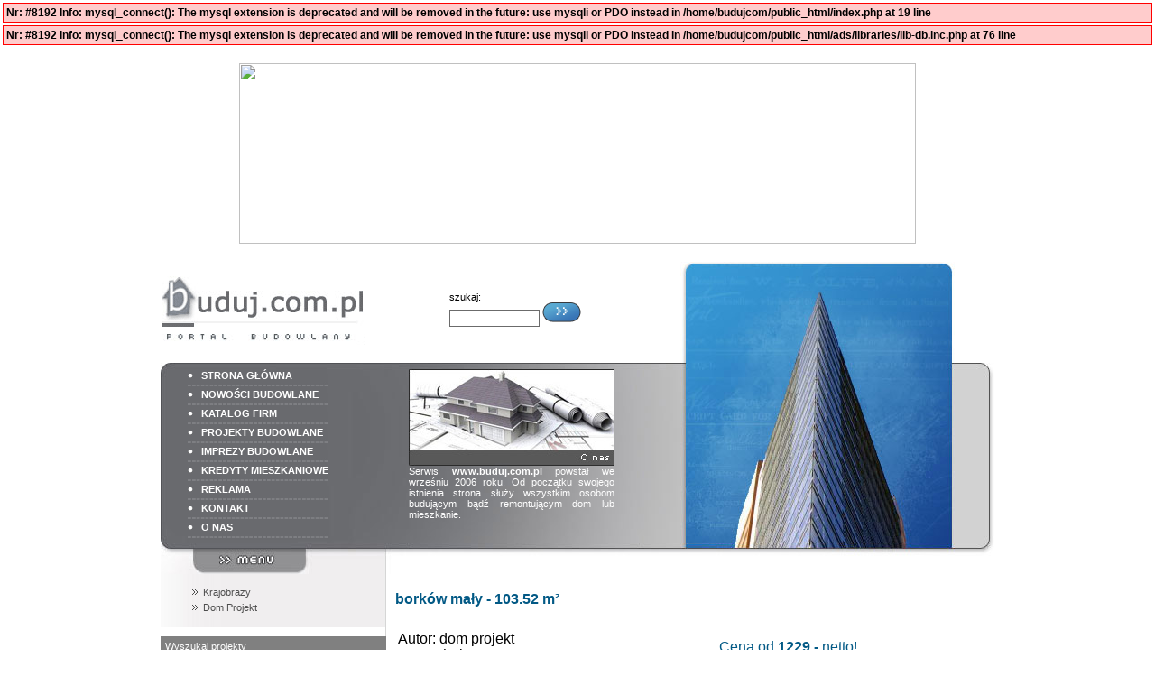

--- FILE ---
content_type: text/html
request_url: http://buduj.com.pl/pl,projekty-budowlane,projekt,117.html
body_size: 13040
content:
<div style="border: #FF0000 solid 1px; margin: 3px; padding: 3px; background-color: #FFCCCC; font: bold 12px Tahoma, Arial, sans-serif;"> Nr: #8192 Info: mysql_connect(): The mysql extension is deprecated and will be removed in the future: use mysqli or PDO instead in /home/budujcom/public_html/index.php at 19 line </div><!DOCTYPE html PUBLIC "-//W3C//DTD XHTML 1.1 TRANSITIONAL//EN" "http://www.w3.org/TR/xhtml11/DTD/xhtml11.dtd">
<html xmlns="http://www.w3.org/1999/xhtml" xml:lang="pl">
<head>
<title>Buduj.com.pl - Portal budowlany</title>
<meta http-equiv="content-type" content="text/html; charset=iso-8859-2" />
<meta http-equiv="Content-Language" content="pl" />
<meta name="keywords" content="" />
<meta name="description" content="" />
<meta name="robots" content="index, follow" />
<meta name="index" content="all" />
<link rel="shortcut icon" href="favicon.ico" />
<link rel="StyleSheet" href="templates/brodex/style/style.css" type="text/css" />
<!--[if lte IE 6]>
<script type="text/javascript" src="/js/supersleight-min.js"></script>
<![endif]-->

<script type="text/javascript"><!--<![CDATA[
/* (c)AdOcean 2003-2007 */
/* MASTER: cormedia.buduj.com.pl.SG */
if(location.protocol.substr(0,4)=='http')document.write(unescape('%3C')+'script id="cormedia.buduj.com.pl.SG" src="'+location.protocol+'//s1.myao.adocean.pl/_'+(new Date()).getTime()+'/ad.js?id=59CgXCrQl87694w6dH_wV706bTqme2btS4Jf8MHkaJX.m7/x='+screen.width+'/y='+screen.height+'" type="text/javascript"'+unescape('%3E%3C')+'/script'+unescape('%3E'));
//]]>-->
</script>

</head>

<body >

<div style="border: #FF0000 solid 1px; margin: 3px; padding: 3px; background-color: #FFCCCC; font: bold 12px Tahoma, Arial, sans-serif;"> Nr: #8192 Info: mysql_connect(): The mysql extension is deprecated and will be removed in the future: use mysqli or PDO instead in /home/budujcom/public_html/ads/libraries/lib-db.inc.php at 76 line </div><div id='adBillboard'><a href='http://buduj.com.pl/ads/adclick.php?bannerid=71&amp;zoneid=3&amp;source=&amp;dest=http%3A%2F%2Fwww.liwo.pl'><img src='http://buduj.com.pl/ads/adimage.php?filename=baner_700_x_91.gif&amp;contenttype=gif' width='750' height='200' alt='' title=''/></a><div id="beacon_71" style="position: absolute; left: 0px; top: 0px; visibility: hidden;"><img src='http://buduj.com.pl/ads/adlog.php?bannerid=71&amp;clientid=2&amp;zoneid=3&amp;source=&amp;block=0&amp;capping=0&amp;cb=49ea1525f54e1ba60b38088bd1b19c88' width='0' height='0' alt='' style='width: 0px; height: 0px;' /></div></div>
<div id="body">

<div id="header">
	<a href="http://buduj.com.pl"><img src="templates/brodex/_img/logo.gif" /></a>

	<form action="pl,news-search.html" method="post" class='szukaj'>
		<p>szukaj:<br /><input style="width: 100px;" type="text" name="Keywords" />
		<input type="hidden" name="action" value="Szukaj" />
		<input class="bt_szukaj" type="submit" value="" /></p>
	</form>

</div>

<div class="menuUpContainer">
	<ul id="menuUp">
		<li><a href="pl,index-buduj.html">STRONA GŁÓWNA</a></li>
		<li><a href="pl,news.html">NOWOŚCI BUDOWLANE</a></li>
		<li><a href="pl,katalog-firm.html">KATALOG FIRM</a></li>
		<li><a href="pl,projekty-budowlane.html">PROJEKTY BUDOWLANE</a></li>
		<li><a href="pl,imprezy-budowlane.html">IMPREZY BUDOWLANE</a></li>
		<li><a href="#">KREDYTY MIESZKANIOWE</a></li>
		<li><a href="pl,news,63,read,19,reklama.html">REKLAMA</a></li>
		<li><a href="pl,news,64,read,21,kontakt.html">KONTAKT</a></li>
		<li><a href="pl,news,62,read,20,onas.html">O NAS</a></li>
	</ul>
	
	<p class='onas'><a href='/pl,news,62,read,20,onas.html'><img src='templates/brodex/_img/onas.jpg' alt='O nas' /></a><br />Serwis <b>www.buduj.com.pl</b> powstał we wrześniu 2006 roku. Od początku swojego istnienia strona służy wszystkim osobom budującym bądź remontującym dom lub mieszkanie.</p>
</div>


	
	
<div id="contentContainer">
	<div id="leftSpace">

	<ul class='leftMenu'>
<li><a href='pl,projekty-budowlane,firma,1.html'>Krajobrazy</a></li><li><a href='pl,projekty-budowlane,firma,4.html'>Dom Projekt</a></li></ul>

<p class="wyszukaj_projekty">Wyszukaj projekty</p>

<form action="pl,projekty-budowlane,szukaj.html" method="post" class="wyszukaj_projekty" >
<div>Powierzchnia:
<input style="width: 40px; height: 20px;padding-top:0px; margin-top: 0px;" type="text" name="powierzchnia_od" />
-
<input style="width: 40px; height: 20px;padding-top:0px; margin-top: 0px;" type="text" name="powierzchnia_do" />
m &sup2;
</div>

<div>Rodzaj:
<select name="rodzaj_zabudowy">
<option value="0" >dowolny</option>
<option value="1" >wolno stojący</option>
<option value="2" >bliźniak</option>
<option value="3" >szeregowy</option>
</select>
</div>


<div>Poddasze:
<select name="rodzaj_poddasza">
<option value="0" >dowolne</option>
<option value="1" >użytkowe</option>
<option value="2" >do adaptacji</option>
<option value="3" >brak/strych</option>
</select>
</div>


<div>Szer. dzialki: <input  style="width: 40px; height: 20px;padding-top:0px; margin-top: 0px;" type="text" name="SzerDzialki" /> m
</div>

<div>Garaż:
<select name="miejsce_garazowe">
<option value="0" >dowolny</option>
<option value="1" >1-stanowiskowy</option>
<option value="2" >2-stanowiskowy</option>
<option value="3" >wiata garazowa</option>
</select>
</div>


<div  style="text-align: right;">
<input type="submit" alt="Szukaj" name="action" value="Szukaj" class="t_BSearch" />
</div>

<p><a href="pl,projekty-budowlane,szukaj.html"  style="text-align:left; font-weight:bold; color:white; margin:0;">Więcej &raquo;</a></p>
</form>


	<ul class='leftMenu'>
		<li><a href="pl,news,140.html">Przegląd Prasy</a></li>
		<li><a href="pl,news,137.html">Inwestycje Budowlane</a></li>
		<li><a href="pl,news,138.html">Porady Budowlane</a></li>
		<li><a href="pl,news,139.html">Współpracujemy</a></li>
	</ul>
	

	<form action="http://www.buduj.com.pl/newsletter/subscription.php" method="post" id="sub_form" onsubmit="submitform();false;" class="newsletter">  
		<p>Dodaj swój adres e-mail do naszego newslettera.</p>
 		<p><input type="text" class="text" name="email_addr" /></p>
		<div>
 			<input type="radio" name="op" id="add" value="join" /> dodaj 
			<input type="radio" name="op" id="delete" value="leave_direct" /> usuń 
			<input type='hidden' name='list_id' value='1' /><input type='hidden' name='popup' value="_popup" />
		</div>
	</form>



	
	<div style='text-align:center; overflow:hidden;'><object classid='clsid:D27CDB6E-AE6D-11cf-96B8-444553540000' codebase='http://download.macromedia.com/pub/shockwave/cabs/flash/swflash.cab#version=9,0,0,0' width='160' height='600'><param name='movie' value='http://buduj.com.pl/ads/adimage.php?filename=banner_160_601.swf&amp;contenttype=swf'><param name='quality' value='high'><embed src='http://buduj.com.pl/ads/adimage.php?filename=banner_160_601.swf&amp;contenttype=swf' quality=high width='160' height='600' type='application/x-shockwave-flash' pluginspace='http://www.macromedia.com/go/getflashplayer'></embed></object><div id="beacon_70" style="position: absolute; left: 0px; top: 0px; visibility: hidden;"><img src='http://buduj.com.pl/ads/adlog.php?bannerid=70&amp;clientid=5&amp;zoneid=0&amp;source=&amp;block=0&amp;capping=0&amp;cb=d5d53f7f55aca6d9b7b7af70c9064f2a' width='0' height='0' alt='' style='width: 0px; height: 0px;' /></div></div>
</div>

<span id="intertext1">
     
	<div id='mainSpace'>            <div class="newsItemCont">
                <div class="newsItemContInside">
		<div class="proj_Title">
			borków mały - 103.52 m&sup2;
		</div>
		<div style="text-align: right">
			<table style="width:100%">
			<tr>
				<td style="text-align: left"><div>Autor: dom projekt</div>
					<div>Pow. użytkowa: 103.52 m&sup2;</div>
		</td>
				<td>
				<span class="price">Cena od <b>1229,-</b> netto!</span></td>
			</tr>
			</table>
		</div>
<a href="pl,projekty-budowlane,projekt,117,opis.html" style="text-decoration: none"><span class="proj_sel">Opis</span></a><a href="pl,projekty-budowlane,projekt,117,rzuty.html"><span class="proj_unsel">Rzuty</span></a><a href="pl,projekty-budowlane,projekt,117,elewacje.html"><span class="proj_unsel">Elewacje</span></a><a href="pl,projekty-budowlane,projekt,117,zamowienie.html"><span class="proj_unsel">Zamówienie</span></a>
	<div style='text-align: center; margin: 5px;'><img src='/pliki/image/projekty_widoki/21d62f3e1bb3c9cfd666830f1fb38528.jpg' />
<div class='PS'><a href='pl,projekty-budowlane,projekt,117,opis,1.html' >Widok 2 &raquo;</a></div></div><table style="width: 100%" cellspacing="0" class="proj_table">
<tr class="proj_mark">
	<td>powierzchnia użytkowa:</td>
	<td class="proj_values">
	103.52 m&sup2;
	</td>
</tr>
<tr>
	<td>
	powierzchnia zabudowy:
	</td>
	<td class="proj_values">
	89.60 m&sup2;
	</td>
</tr>
<tr class="proj_mark">
	<td>
	rodzaj dachu:
	</td>
	<td class="proj_values">
	nieokreślono	</td>
</tr>
	
<tr>
	<td>
	powierzchnia dachu:
	</td>
	<td class="proj_values">
	0 m&sup2;
	</td>
</tr>
<tr class="proj_mark">
	<td>
	kąt nachylenia:
	</td>
	<td class="proj_values">
	42 &deg;
	</td>
</tr>
<tr>
	<td>
	kalenica:
	</td>
	<td class="proj_values">
	8.42 m
	</td>
</tr>
<tr class="proj_mark">
	<td>
	ilość pokoi:
	</td>
	<td class="proj_values">
	5 (1/4)
	</td>
</tr>
<tr>
	<td>
	ilość łazienek:
	</td>
	<td class="proj_values">
	2	</td>
</tr>
</table>
		<div class="proj_Title">
			Opis:
		</div>
<div>
       T e c h n o l o g i a :
Ściany zewnętrzne:
Pustaki ceramiczne, styropian, tynk
Ściany wewnętrzne:
Pustaki ceramiczne, tynk
Strop(y):
Żelbetowy(e)
Więźba dachowa:
Drewniana
Pokrycie dachu:
Dachówka ceramiczna lub blachodachówka

Budynek mieszkalny parterowy z poddaszem użytkowym. Na parterze część dzienna, na poddaszu cztery pokoje (sypialnie) i łazienka, w salonie kominek z możliwością rozprowadzenia ciepła. <b>Mozliwość wyceny budowy projektu przez 3 firmy z państwa regionu. Za dodatkową opłatą 100 zł<b> 
</div>
	
	
<br />
		<div class="proj_Title">
			Wersje projektu:
		</div>
<table style="width: 100%" cellspacing="0" class="proj_table">
<tr>
	<td style="width: 250px">
	<img src="/pliki/image/projekty_wersje/1b58bf5188ebfe553e5a2ee6ebb6e49c.jpg" />
	</td>
	<td style="vertical-align: top">
		<div class="proj_Title" style="font-size: 12px; margin-top: 10px">
			Podstawowa		</div>
		<br />
		<div>min. wymiary działki: <b>18.00</b> x <b>17.00</b> m</div>
		<div>miejsca garażowe: <b>brak</b></div>
		<div><b>CENA</b></div>
		<div>netto: <b>1229.00 zl</b></div>
		<div>brutto: <b style="font-size: 14px">1500.00 zl</b></div>
		<br />
		<div class="PS"><a href="pl,projekty-budowlane,projekt,117,zamowienie,255.html" >Zamów &raquo;</a></div>       
	</td>
</tr>
	
<tr>
	<td style="width: 250px">
	<img src="/pliki/image/projekty_wersje/012f2dfbda51038e8d42391ec66e8dad.jpg" />
	</td>
	<td style="vertical-align: top">
		<div class="proj_Title" style="font-size: 12px; margin-top: 10px">
			Odbicie Lustrzane		</div>
		<br />
		<div>min. wymiary działki: <b>18.00</b> x <b>17.00</b> m</div>
		<div>miejsca garażowe: <b>brak</b></div>
		<div><b>CENA</b></div>
		<div>netto: <b>1229.00 zl</b></div>
		<div>brutto: <b style="font-size: 14px">1500.00 zl</b></div>
		<br />
		<div class="PS"><a href="pl,projekty-budowlane,projekt,117,zamowienie,256.html" >Zamów &raquo;</a></div>       
	</td>
</tr>
	
</table>
		
                </div>
            </div>		
</div>	
</span>


</div>

<div id="footerCont">
	<p>Wszelkie prawa zastrzeżone. Copyright by <a href='/'>buduj.com.pl</a> &copy; 2006 - 2026</p>
<p>Developed by <a href='htt://www.brodex.pl' title='Strony internetowe, Usługi informatyczne, Zielona Góra'>Brodex</a> | projekt graficzny: <a href='mailto:gleniu@op.pl'>Marcin Gleń</a>

<br />serwery <a href="http://www.abajt.pl" title="hosting w Polsce" target="_blank"><b>tani hosting</b></a> w aBajt</p>

<div id='adRectangle'><a href='http://buduj.com.pl/ads/adclick.php?bannerid=68&amp;zoneid=4&amp;source=&amp;dest=http%3A%2F%2Fbuduj.com.pl%2Fpl%2Cnews%2C64%2Cread%2C21%2Ckontakt.html'><img src='http://buduj.com.pl/ads/adimage.php?filename=ola.jpg&amp;contenttype=jpeg' width='400' height='50' alt='' title=''/></a><div id="beacon_68" style="position: absolute; left: 0px; top: 0px; visibility: hidden;"><img src='http://buduj.com.pl/ads/adlog.php?bannerid=68&amp;clientid=3&amp;zoneid=4&amp;source=&amp;block=0&amp;capping=0&amp;cb=2687ad5691d075f03751f2c2b68e95bf' width='0' height='0' alt='' style='width: 0px; height: 0px;' /></div></div>
</div>


</div>
<script type="text/javascript"><!--<![CDATA[
/* (c)AdOcean 2003-2007 */
/* SLAVE: cormedia.buduj.com.pl.SG.1x1 */
if(typeof adoceanmyaorfgqonrfiz=='function') adoceanmyaorfgqonrfiz();
//]]>--></script>
<script type="text/javascript" charset="iso-8859-2"><!--
var nsix_params = new Object();
nsix_params.fcolor = '#3c5';//
nsix_params.adareas = ['intertext1'];//
document.write('<scr'+'ipt type="text/javascript" charset="iso-8859-2"'+' src="http://adsearch.adkontekst.pl/akon/intext_spliter?prid=2235&caid=82608&ns='+(new Date()).getTime()+'"'+'></'+'scri'+'pt>');
//--></script>
</body>
</html>

--- FILE ---
content_type: text/css
request_url: http://buduj.com.pl/templates/brodex/style/style.css
body_size: 10488
content:
body {
	font-family: Tahoma, Helvetica, Arial;
	font-size: 11px;
	margin: 0px auto;
	padding: 0px;
	background:white;

	-width:924px;
}

a img{
	border: 0px;
	padding: 0px;
}


a:hover {
	text-decoration: underline;
}

a {
	color: #0000FF;
	text-decoration: none;
}

.clear {
	clear:both;
}

h1{
	font-size:14px;
	color:#025985;
}

#body {
	width: 924px;
	margin:0 auto;
		position:relative;
}

#header {
	height: 112px;
	background:url('../_img/header.jpg') top right no-repeat;
	margin:0;
	padding:0;
	position:relative;
	overflow:hidden;
}

#adBillboard {
	text-align: center;
  margin:20px auto;
  width:927px;
}

#adRectangle {
	text-align: center;
	margin-bottom: 5px;
	margin-top: 5px;
}
.rectangle{
	margin: 5px auto;
	width:300px;
	height:250px;
	display:block;
}

/* Menu Top */

.menuUpContainer {
	background:url('../_img/menu.jpg') top center no-repeat;
	height: 206px;
	position:relative;	
}

ul#menuUp {
	padding: 5px 0 0;
	margin:0 0 0 30px;
	width:180px;
}

#menuUp li {
	list-style-type:none;
	padding:0;
	margin:0;
	height:21px;
}

#menuUp a {
	padding: 3px 0 5px 15px;
	margin:0;
	display: block;
	color: #FFFFFF;
	text-decoration: none;
	font-weight: bold;
	font-size: 11px;
	background:url('../_img/menu_li.gif') bottom left no-repeat;	
	height:13px;
	overflow:hidden;	
}

/* END Menu Top */


#contentContainer{
	background:url('../_img/body.gif') top left repeat-y;
	overflow:auto;
}

#leftSpace {
	float: left;
	width: 250px;
	padding:28px 0 0;
	background:url('../_img/belka.jpg') top left no-repeat;

}

#mainSpace {
	width: 654px;
	float: left;
	padding: 38px 10px 10px;
	background:url('../_img/belka_clear.jpg') -250px 0 no-repeat white;	
}

#rightSpace {
	float: right;
	width: 394px;
	padding:38px 0 0;	
	background:url('../_img/belka.jpg') -530px 0 no-repeat;		
	overflow:auto;
}


#projekty{
	width: 260px;
	float: left;
	padding: 38px 10px 10px;
	text-align:center;
	background:url('../_img/belka.jpg') -250px 0 no-repeat;	
}

.projekt{
	color:white;
	text-align:right;
	width:155px;
	margin:5px auto 10px;
	padding:0;
	position:relative;
	line-height:normal;
}

.projekt span{
	position:absolute;
	right:0;
	bottom:0px;
	background:url('../_img/pasek.png') bottom center no-repeat;	
	display:block;
	padding:2px;
	width:151px;
	margin:0 0 2px;
}

* html .projekt span
{
	margin:0 -1px -1px 0;
	background:url('../_img/pasek.jpg') bottom center no-repeat;	
}

.projekt a, .projekt a:link, .projekt a:active {
	color:white;
	font-weight:normal;
	padding:0;
}

.projekt a:hover{
	text-decoration:none;
}


body { behavior:url("/csshover2.htc"); } 

.szukaj{
	position:absolute;
	top:28px;
	left:320px;
}	

.szukaj .bt_szukaj{
  width: 43px;
	height: 22px;
  margin: 0;
  padding: 0;
  background:url('../_img/button.png') top center no-repeat white;
  border:none;
}


.t_BSearch {
  width: 86px;
	height: 23px;
  margin: 0;
  padding: 0;
  background:url('../_img/menuLeft.gif') top left repeat-x white;
  font-weight:bold;
  font-size:11px;
  color:white;
}

.leftMenu{
	list-style-type:none;
	list-style-image:none;
	margin:0;
	padding:10px 0 15px 35px;
  width:215px;
  font:11px Tahoma, Verdana, Arial, sans-serif;
	background:url('../_img/menu.gif') top right repeat-y;
}

.leftMenu li{
	position:relative;
}

.leftMenu li a,.leftMenu li a:link,.leftMenu li a:visited{
	text-decoration:none;
	display:block;
	margin:0 0 1px;
	text-align:left;
	padding:4px 5px 0 12px;
	width:198px;
	color:#4d4d4d;
	background:url('../_img/menu_left_li.gif') left bottom no-repeat;
}



.leftMenu ul.first, .leftMenu ul.second{
	list-style-type:none;
	list-style-image:none;
	position:absolute;
	top:0;
	left:200px;
	display:none;
	background:url('../_img/menu.gif') top left repeat-y;
	z-index:10;
	margin:0;
	padding:0 0 5px 5px;	
	width:200px;
}

.leftMenu ul.first li a,.leftMenu ul.first li a:link,.leftMenu ul.first li a:visited{
	margin:0;
	padding:6px 5px 0 18px;
	width:200px;
	color:#4d4d4d;
	background:url('../_img/menu_left_li.gif') left bottom no-repeat;
}


.leftMenu li:hover ul.first{
	display:block;
}
.leftMenu ul.first li:hover ul.second{
	display:block;
}


.newsletter{
	background:url('../_img/newsletter.gif') left top no-repeat;
	padding:35px 0 0 0;
	margin:0 0 10px 35px;
	color:#6B6B6B;


}


p.wyszukaj_projekty{
	color:white;
	margin:10px 0 0;
	padding:5px;
	background:gray;
}

form.wyszukaj_projekty{
	margin:0;
	padding:10px 5px 5px;
	background:silver;
}
form.wyszukaj_projekty div{
	margin:5px 0;
}

.newsItemCont {
	margin-bottom: 15px;
	font-size: 12px;	
	overflow:auto;	
	clear:both;	
}

.newsItemContInside {
	text-align:justify;
	font-size: 12px;
	padding: 4px 0 3px;
	line-height: 1.5em;
	overflow:auto;
	clear:both;	
}

.newsStart{
	clear:both;
	overflow:auto;
}

.newsStart img{
	float:left;
	margin:0 0 5px;
	width:100px;
	clear:left;
}

.newsStart p{
	text-align:justify;
	width:370px;
	float:right;
	margin:0 0 7px;
	overflow:auto;	
}

.newsItemContInside img {
	padding-right: 4px;   
}

.newsItemDate {
	font-weight: bold;
	font-size: 10px;
}

.newsItemTitle {
	padding: 3px 0 10px;
}

.newsItemTitle a{
	font-weight: bold;
	font-size: 14px;
	color: #006699;
}

.newsItemContent {
	color: #000000;
	text-align:justify;
	font-size: 12px;
}


.newsItem{
	padding: 0;
	margin:0 auto 15px;	
	line-height: 1.5em;
	overflow:auto;
	clear:both;		
	font-size: 12px;	
	width:654px;
	font-size:11px;
}

#rightSpace .newsItem{
	width:299px;
}

.newsDate{
	margin:0 0 5px;
	padding:0;
	color:#8C8A8C;
}

.newsTitle, .newsTitle a{
	font-weight: bold;
	margin:0;
	padding:0;	
	color: #4A494A;
}

.newsItem h2{
	font-family: Tahoma, Helvetica, Arial;
	font-weight: bold;
	font-size: 13px;
	color: #025985;
	margin:5px 0 20px;
}

.newsLogo{
	float:left;
	margin:0 15px 5px 0;
	padding:0;
	width:100px;
}

.newsLogo img{
	width:100px;
}

.newsLogo p{
	margin:0;
	padding:0;
}

.newsContent p{
	text-align:justify;
	margin:0 0 7px;
	overflow:auto;	
}

.newsContent{
	text-align:justify;
}

.newsContentLogo{
	text-align:justify;
	margin:0;
	padding:0;
	overflow:auto;	
	width:539px;
	float:right;
}

#rightSpace .newsContentLogo{
	width:184px;
}

.newsContentLogo p{
	margin:0 0 7px;
}

.wiecej{
	color:#194DA3;
	font-weight:bold;
	text-align:right;
	overflow:hidden;
}

form {
	padding: 0px;
	margin: 0px;
}

input {
	border: 1px solid #6B6B6B;   
}


#itemsLinks {
color: #FFFFFF;
	text-align: center;
padding-top: 6px;
}

#itemsLinks a {
	color: #FFFFFF;
	font-weight: bold;
}

#footerCont {
	background: url('../_img/footer.gif') top center repeat-x #F0EEEF;
	padding:20px 0;
	text-align:center;
	clear:both;
	color:#4E5156;
}

#footerCont a{
	font-weight: bold;
	color:#1354A8;
}
#footerCont p{
	line-height:1.5em;
	margin:0;
	padding:0;
}

#developer {
	margin-left: 5px;
	float: left;
	width: 60px;
}




ul.catalogueCompaniesCats {
	margin: 20px 0 0;
	padding-left:5px;
	font-size:12px;
}

ul.catalogueCompaniesCats li{
	list-style: none;
	border-top: 1px #D6D6D6 solid;
	padding: 10px 0;
	overflow:auto;
	clear:both;
}

.catalogueCompaniesCats a {
	color: #469E1A;
	text-decoration: none;
	font-weight: bold;
}

ul.catalogueCompaniesCats img{
	float:left;
	margin:0 0 5px;
	padding:0 15px 0 0;
	width:115px;
	clear:left;
}

ul.catalogueCompaniesCats p{
	float:left;
	text-align:justify;
	margin:0 0 7px;
}

.belka {
	background: url('../_img/pasek.gif') top left repeat-x;
	color: #FFFFFF;
	font-weight: bold;
	padding-top: 3px;
	padding-left: 10px;
	padding-bottom: 3px;
}

.miniContent {
	padding: 3px;
	overflow:auto;
}

/* End Katalog Firm */


/* Page Selector */
.PS a {
	padding: 3px 5px 3px 5px;
	border: 1px #D6D6D6 solid;
	background-color: #D6D6D6;
	color: #FFFFFF;
}

.PS span {
	background-color: #D6D6D6;
}

.PS{
	margin:10px 0;
}


h2 {
	font-family: Tahoma, Helvetica, Arial;
	font-size: 13px;
	font-weight: bold;
	color: #4A494A;
}

h3{
	border-top:1px solid silver;
	border-bottom:1px solid silver;
	margin:30px 0 0;
	padding:10px 0;
}


.price {
	color: #025985;
	font-size: 16px;
}

.proj_Title {
	font-size: 16px;
	font-weight: bold;
	color:#025985;
	padding-bottom: 3px;
	margin:5px 0 20px;
}

.proj_subTitle {
	font-size: 14px;
	font-weight: bold;
	color:#025985;
	padding-bottom: 3px;
	margin:15px 0 5px;
}

p.proj_date{
	margin:0 5px 1px;
}

.proj_sel {
	border: 1px #407FD1 solid;
	padding: 3px 10px;
	margin:0 5px 0 0;	
	font-weight: bold;
	color: #407FD1;
}


.proj_sel a, .proj_unsel a, .proj_unsel a:hover {
	text-decoration: none;   
}

.proj_unsel {
	padding: 4px 10px;
	margin:0 5px 0 0;
	color: #FFFFFF;
	font-weight: bold;
	background-image: url('../_img/menuLeft.gif');
}

.proj_mark {
	background-color: #F4F7FD;
}

.proj_values {
	font-weight: bold;
	text-align: right;
}

.proj_table td{
	padding-left: 5px;
}



form p{
	margin:5px 0;
}


table.dodaj_wpis{
	width:100%;
	margin:0 0 30px;
}

table.dodaj_wpis td{
	text-align:center;
}

table.dodaj_wpis td a{
	text-align:center;
	padding:3px 6px;
	border:1px solid #025985;
	color:white;
	font-weight:bold;
	display:block;
	width:150px;
	margin:0 auto;
  background:url('../_img/menuLeft.gif') top left repeat-x white;
}


.addFirm label{
	display:block;
}

.addFirm .input,.addFirm select,.addFirm textarea{
	display:block;
	width:400px;
	margin:4px 0 10px;
	border:1px solid #D6D6D6;
}

.addFirm input.hidden{
	margin:0;
	border:none;

}

.addFirm iframe{
	margin:4px 0 10px;
}

.addFirm{
	margin:0 0 30px;
}

.impr{
	border-collapse:collapse;
	width:600px;
	margin:20px auto 10px;
}

.impr p{
	margin:0 0 2px;
}

.impr td{
	border-top:1px solid #F0F5FF;
	padding:5px 5px 3px;
	text-align:left;
}

.impr td.dark{
	background-color:#F8FAFF;
}

.wymagane{
	color:red;
}

.imprezy{
	border: solid 1px #D6D6D6;
	padding: 4px 7px 3px;
	margin-bottom: 15px;	
	line-height: 1.5em;
	overflow:auto;
	overflow-x:hidden;
	clear:both;		
	font-size: 12px;	
	height:450px;
}

.katalog_lista{
	border: solid 1px #D6D6D6;
	padding: 4px 7px 3px;
	margin-bottom: 15px;	
	line-height: 1.5em;
	overflow:auto;
	overflow-x:hidden;
	clear:both;		
	font-size: 12px;	
	height:600px;
}

.onas{
	width:228px;
	padding:0;
	margin:0;
	position:absolute;
	top:7px;
	left:275px;
	color:white;
	text-align:justify;
}

.baner_main{
	text-align:center;
	margin:5px 0 15px;
	padding:0;
}

.baner_right{
	width:160px;
	height:600px;
	text-align:left;
	position:absolute;
	top:0;
	right: -170px;
	margin:320px 0 0;
}


.whereYouAre{
	color:#484848;
	margin:-30px 0 20px;
}

.whereYouAre a, .whereYouAre a:hover, .whereYouAre a:link, .whereYouAre a:visited{
	color:#484848;
}
